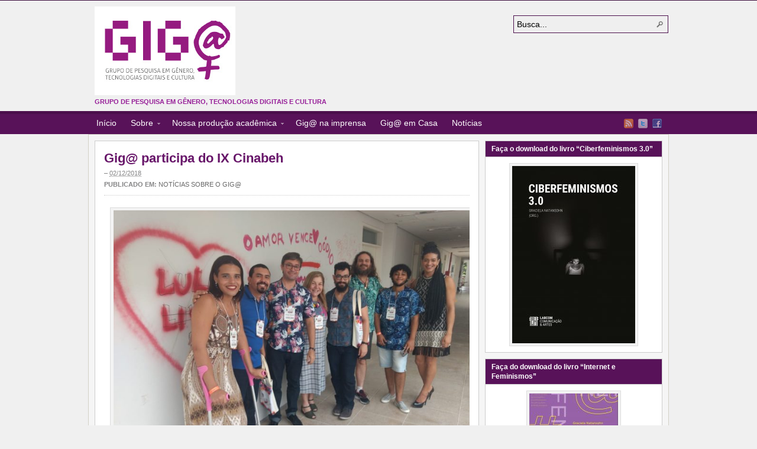

--- FILE ---
content_type: text/html; charset=UTF-8
request_url: https://gigaufba.net/gig-participa-do-ix-cinabeh/
body_size: 12687
content:
<!DOCTYPE html PUBLIC "-//W3C//DTD XHTML 1.0 Transitional//EN" "http://www.w3.org/TR/xhtml1/DTD/xhtml1-transitional.dtd"><html xmlns="http://www.w3.org/1999/xhtml" lang="pt-BR">
<head profile="http://gmpg.org/xfn/11">
<meta http-equiv="Content-Type" content="text/html; charset=UTF-8" />
<title>Gig@ participa do IX Cinabeh</title>
<meta name="description" content="O Grupo de Pesquisa em Gênero, Tecnologias Digitais e Cultura (Gig@) esteve presente à nona edição do Congresso Internacional de Estudos sobre a Diversidade Sexual e de Gênero da ABEH, o CINABEH. O evento aconteceu entre os dias 28 e 30 de novembro na Universidade Federal do Ceará, em Fortaleza. [&hellip;]" />

<link rel="alternate" type="application/rss+xml" href="http://gigaufba.net/?feed=rss2" title="GIG@ UFBA últimos artigos" />

<link rel="alternate" type="application/rss+xml" href="http://gigaufba.net/?feed=comments-rss2" title="GIG@ UFBA últimos comentários" />

<link rel="pingback" href="https://gigaufba.net/xmlrpc.php" />

<link rel="shortcut icon" href="https://gigaufba.net/wp-content/themes/arras/images/favicon.ico" />


<meta name='robots' content='max-image-preview:large' />
<link rel='dns-prefetch' href='//secure.gravatar.com' />
<link rel='dns-prefetch' href='//s.w.org' />
<link rel='dns-prefetch' href='//v0.wordpress.com' />
<link rel="alternate" type="application/rss+xml" title="Feed de comentários para GIG@ UFBA &raquo; Gig@ participa do IX Cinabeh" href="https://gigaufba.net/gig-participa-do-ix-cinabeh/feed/" />
<script type="text/javascript">
window._wpemojiSettings = {"baseUrl":"https:\/\/s.w.org\/images\/core\/emoji\/14.0.0\/72x72\/","ext":".png","svgUrl":"https:\/\/s.w.org\/images\/core\/emoji\/14.0.0\/svg\/","svgExt":".svg","source":{"concatemoji":"https:\/\/gigaufba.net\/wp-includes\/js\/wp-emoji-release.min.js?ver=6.0.1"}};
/*! This file is auto-generated */
!function(e,a,t){var n,r,o,i=a.createElement("canvas"),p=i.getContext&&i.getContext("2d");function s(e,t){var a=String.fromCharCode,e=(p.clearRect(0,0,i.width,i.height),p.fillText(a.apply(this,e),0,0),i.toDataURL());return p.clearRect(0,0,i.width,i.height),p.fillText(a.apply(this,t),0,0),e===i.toDataURL()}function c(e){var t=a.createElement("script");t.src=e,t.defer=t.type="text/javascript",a.getElementsByTagName("head")[0].appendChild(t)}for(o=Array("flag","emoji"),t.supports={everything:!0,everythingExceptFlag:!0},r=0;r<o.length;r++)t.supports[o[r]]=function(e){if(!p||!p.fillText)return!1;switch(p.textBaseline="top",p.font="600 32px Arial",e){case"flag":return s([127987,65039,8205,9895,65039],[127987,65039,8203,9895,65039])?!1:!s([55356,56826,55356,56819],[55356,56826,8203,55356,56819])&&!s([55356,57332,56128,56423,56128,56418,56128,56421,56128,56430,56128,56423,56128,56447],[55356,57332,8203,56128,56423,8203,56128,56418,8203,56128,56421,8203,56128,56430,8203,56128,56423,8203,56128,56447]);case"emoji":return!s([129777,127995,8205,129778,127999],[129777,127995,8203,129778,127999])}return!1}(o[r]),t.supports.everything=t.supports.everything&&t.supports[o[r]],"flag"!==o[r]&&(t.supports.everythingExceptFlag=t.supports.everythingExceptFlag&&t.supports[o[r]]);t.supports.everythingExceptFlag=t.supports.everythingExceptFlag&&!t.supports.flag,t.DOMReady=!1,t.readyCallback=function(){t.DOMReady=!0},t.supports.everything||(n=function(){t.readyCallback()},a.addEventListener?(a.addEventListener("DOMContentLoaded",n,!1),e.addEventListener("load",n,!1)):(e.attachEvent("onload",n),a.attachEvent("onreadystatechange",function(){"complete"===a.readyState&&t.readyCallback()})),(e=t.source||{}).concatemoji?c(e.concatemoji):e.wpemoji&&e.twemoji&&(c(e.twemoji),c(e.wpemoji)))}(window,document,window._wpemojiSettings);
</script>
<style type="text/css">
img.wp-smiley,
img.emoji {
	display: inline !important;
	border: none !important;
	box-shadow: none !important;
	height: 1em !important;
	width: 1em !important;
	margin: 0 0.07em !important;
	vertical-align: -0.1em !important;
	background: none !important;
	padding: 0 !important;
}
</style>
	<link rel='stylesheet' id='litespeed-cache-dummy-css'  href='https://gigaufba.net/wp-content/plugins/litespeed-cache/assets/css/litespeed-dummy.css?ver=6.0.1' type='text/css' media='all' />
<link rel='stylesheet' id='wp-block-library-css'  href='https://gigaufba.net/wp-includes/css/dist/block-library/style.min.css?ver=6.0.1' type='text/css' media='all' />
<style id='wp-block-library-inline-css' type='text/css'>
.has-text-align-justify{text-align:justify;}
</style>
<link rel='stylesheet' id='mediaelement-css'  href='https://gigaufba.net/wp-includes/js/mediaelement/mediaelementplayer-legacy.min.css?ver=4.2.16' type='text/css' media='all' />
<link rel='stylesheet' id='wp-mediaelement-css'  href='https://gigaufba.net/wp-includes/js/mediaelement/wp-mediaelement.min.css?ver=6.0.1' type='text/css' media='all' />
<style id='global-styles-inline-css' type='text/css'>
body{--wp--preset--color--black: #000000;--wp--preset--color--cyan-bluish-gray: #abb8c3;--wp--preset--color--white: #ffffff;--wp--preset--color--pale-pink: #f78da7;--wp--preset--color--vivid-red: #cf2e2e;--wp--preset--color--luminous-vivid-orange: #ff6900;--wp--preset--color--luminous-vivid-amber: #fcb900;--wp--preset--color--light-green-cyan: #7bdcb5;--wp--preset--color--vivid-green-cyan: #00d084;--wp--preset--color--pale-cyan-blue: #8ed1fc;--wp--preset--color--vivid-cyan-blue: #0693e3;--wp--preset--color--vivid-purple: #9b51e0;--wp--preset--gradient--vivid-cyan-blue-to-vivid-purple: linear-gradient(135deg,rgba(6,147,227,1) 0%,rgb(155,81,224) 100%);--wp--preset--gradient--light-green-cyan-to-vivid-green-cyan: linear-gradient(135deg,rgb(122,220,180) 0%,rgb(0,208,130) 100%);--wp--preset--gradient--luminous-vivid-amber-to-luminous-vivid-orange: linear-gradient(135deg,rgba(252,185,0,1) 0%,rgba(255,105,0,1) 100%);--wp--preset--gradient--luminous-vivid-orange-to-vivid-red: linear-gradient(135deg,rgba(255,105,0,1) 0%,rgb(207,46,46) 100%);--wp--preset--gradient--very-light-gray-to-cyan-bluish-gray: linear-gradient(135deg,rgb(238,238,238) 0%,rgb(169,184,195) 100%);--wp--preset--gradient--cool-to-warm-spectrum: linear-gradient(135deg,rgb(74,234,220) 0%,rgb(151,120,209) 20%,rgb(207,42,186) 40%,rgb(238,44,130) 60%,rgb(251,105,98) 80%,rgb(254,248,76) 100%);--wp--preset--gradient--blush-light-purple: linear-gradient(135deg,rgb(255,206,236) 0%,rgb(152,150,240) 100%);--wp--preset--gradient--blush-bordeaux: linear-gradient(135deg,rgb(254,205,165) 0%,rgb(254,45,45) 50%,rgb(107,0,62) 100%);--wp--preset--gradient--luminous-dusk: linear-gradient(135deg,rgb(255,203,112) 0%,rgb(199,81,192) 50%,rgb(65,88,208) 100%);--wp--preset--gradient--pale-ocean: linear-gradient(135deg,rgb(255,245,203) 0%,rgb(182,227,212) 50%,rgb(51,167,181) 100%);--wp--preset--gradient--electric-grass: linear-gradient(135deg,rgb(202,248,128) 0%,rgb(113,206,126) 100%);--wp--preset--gradient--midnight: linear-gradient(135deg,rgb(2,3,129) 0%,rgb(40,116,252) 100%);--wp--preset--duotone--dark-grayscale: url('#wp-duotone-dark-grayscale');--wp--preset--duotone--grayscale: url('#wp-duotone-grayscale');--wp--preset--duotone--purple-yellow: url('#wp-duotone-purple-yellow');--wp--preset--duotone--blue-red: url('#wp-duotone-blue-red');--wp--preset--duotone--midnight: url('#wp-duotone-midnight');--wp--preset--duotone--magenta-yellow: url('#wp-duotone-magenta-yellow');--wp--preset--duotone--purple-green: url('#wp-duotone-purple-green');--wp--preset--duotone--blue-orange: url('#wp-duotone-blue-orange');--wp--preset--font-size--small: 13px;--wp--preset--font-size--medium: 20px;--wp--preset--font-size--large: 36px;--wp--preset--font-size--x-large: 42px;}.has-black-color{color: var(--wp--preset--color--black) !important;}.has-cyan-bluish-gray-color{color: var(--wp--preset--color--cyan-bluish-gray) !important;}.has-white-color{color: var(--wp--preset--color--white) !important;}.has-pale-pink-color{color: var(--wp--preset--color--pale-pink) !important;}.has-vivid-red-color{color: var(--wp--preset--color--vivid-red) !important;}.has-luminous-vivid-orange-color{color: var(--wp--preset--color--luminous-vivid-orange) !important;}.has-luminous-vivid-amber-color{color: var(--wp--preset--color--luminous-vivid-amber) !important;}.has-light-green-cyan-color{color: var(--wp--preset--color--light-green-cyan) !important;}.has-vivid-green-cyan-color{color: var(--wp--preset--color--vivid-green-cyan) !important;}.has-pale-cyan-blue-color{color: var(--wp--preset--color--pale-cyan-blue) !important;}.has-vivid-cyan-blue-color{color: var(--wp--preset--color--vivid-cyan-blue) !important;}.has-vivid-purple-color{color: var(--wp--preset--color--vivid-purple) !important;}.has-black-background-color{background-color: var(--wp--preset--color--black) !important;}.has-cyan-bluish-gray-background-color{background-color: var(--wp--preset--color--cyan-bluish-gray) !important;}.has-white-background-color{background-color: var(--wp--preset--color--white) !important;}.has-pale-pink-background-color{background-color: var(--wp--preset--color--pale-pink) !important;}.has-vivid-red-background-color{background-color: var(--wp--preset--color--vivid-red) !important;}.has-luminous-vivid-orange-background-color{background-color: var(--wp--preset--color--luminous-vivid-orange) !important;}.has-luminous-vivid-amber-background-color{background-color: var(--wp--preset--color--luminous-vivid-amber) !important;}.has-light-green-cyan-background-color{background-color: var(--wp--preset--color--light-green-cyan) !important;}.has-vivid-green-cyan-background-color{background-color: var(--wp--preset--color--vivid-green-cyan) !important;}.has-pale-cyan-blue-background-color{background-color: var(--wp--preset--color--pale-cyan-blue) !important;}.has-vivid-cyan-blue-background-color{background-color: var(--wp--preset--color--vivid-cyan-blue) !important;}.has-vivid-purple-background-color{background-color: var(--wp--preset--color--vivid-purple) !important;}.has-black-border-color{border-color: var(--wp--preset--color--black) !important;}.has-cyan-bluish-gray-border-color{border-color: var(--wp--preset--color--cyan-bluish-gray) !important;}.has-white-border-color{border-color: var(--wp--preset--color--white) !important;}.has-pale-pink-border-color{border-color: var(--wp--preset--color--pale-pink) !important;}.has-vivid-red-border-color{border-color: var(--wp--preset--color--vivid-red) !important;}.has-luminous-vivid-orange-border-color{border-color: var(--wp--preset--color--luminous-vivid-orange) !important;}.has-luminous-vivid-amber-border-color{border-color: var(--wp--preset--color--luminous-vivid-amber) !important;}.has-light-green-cyan-border-color{border-color: var(--wp--preset--color--light-green-cyan) !important;}.has-vivid-green-cyan-border-color{border-color: var(--wp--preset--color--vivid-green-cyan) !important;}.has-pale-cyan-blue-border-color{border-color: var(--wp--preset--color--pale-cyan-blue) !important;}.has-vivid-cyan-blue-border-color{border-color: var(--wp--preset--color--vivid-cyan-blue) !important;}.has-vivid-purple-border-color{border-color: var(--wp--preset--color--vivid-purple) !important;}.has-vivid-cyan-blue-to-vivid-purple-gradient-background{background: var(--wp--preset--gradient--vivid-cyan-blue-to-vivid-purple) !important;}.has-light-green-cyan-to-vivid-green-cyan-gradient-background{background: var(--wp--preset--gradient--light-green-cyan-to-vivid-green-cyan) !important;}.has-luminous-vivid-amber-to-luminous-vivid-orange-gradient-background{background: var(--wp--preset--gradient--luminous-vivid-amber-to-luminous-vivid-orange) !important;}.has-luminous-vivid-orange-to-vivid-red-gradient-background{background: var(--wp--preset--gradient--luminous-vivid-orange-to-vivid-red) !important;}.has-very-light-gray-to-cyan-bluish-gray-gradient-background{background: var(--wp--preset--gradient--very-light-gray-to-cyan-bluish-gray) !important;}.has-cool-to-warm-spectrum-gradient-background{background: var(--wp--preset--gradient--cool-to-warm-spectrum) !important;}.has-blush-light-purple-gradient-background{background: var(--wp--preset--gradient--blush-light-purple) !important;}.has-blush-bordeaux-gradient-background{background: var(--wp--preset--gradient--blush-bordeaux) !important;}.has-luminous-dusk-gradient-background{background: var(--wp--preset--gradient--luminous-dusk) !important;}.has-pale-ocean-gradient-background{background: var(--wp--preset--gradient--pale-ocean) !important;}.has-electric-grass-gradient-background{background: var(--wp--preset--gradient--electric-grass) !important;}.has-midnight-gradient-background{background: var(--wp--preset--gradient--midnight) !important;}.has-small-font-size{font-size: var(--wp--preset--font-size--small) !important;}.has-medium-font-size{font-size: var(--wp--preset--font-size--medium) !important;}.has-large-font-size{font-size: var(--wp--preset--font-size--large) !important;}.has-x-large-font-size{font-size: var(--wp--preset--font-size--x-large) !important;}
</style>
<link rel='stylesheet' id='jetpack_css-css'  href='https://gigaufba.net/wp-content/plugins/jetpack/css/jetpack.css?ver=11.1.4' type='text/css' media='all' />
<script type='text/javascript' src='https://gigaufba.net/wp-includes/js/jquery/jquery.min.js?ver=3.6.0' id='jquery-core-js'></script>
<script type='text/javascript' src='https://gigaufba.net/wp-includes/js/jquery/jquery-migrate.min.js?ver=3.3.2' id='jquery-migrate-js'></script>
<script type='text/javascript' src='https://gigaufba.net/wp-content/themes/arras/js/superfish/hoverIntent.js' id='hoverintent-js'></script>
<script type='text/javascript' src='https://gigaufba.net/wp-content/themes/arras/js/superfish/superfish.js' id='superfish-js'></script>
<script type='text/javascript' src='https://gigaufba.net/wp-content/themes/arras/js/jquery.validate.min.js' id='jquery-validate-js'></script>
<link rel="https://api.w.org/" href="https://gigaufba.net/wp-json/" /><link rel="alternate" type="application/json" href="https://gigaufba.net/wp-json/wp/v2/posts/2124" /><link rel="EditURI" type="application/rsd+xml" title="RSD" href="https://gigaufba.net/xmlrpc.php?rsd" />
<link rel="wlwmanifest" type="application/wlwmanifest+xml" href="https://gigaufba.net/wp-includes/wlwmanifest.xml" /> 
<meta name="generator" content="WordPress 6.0.1" />
<link rel="canonical" href="https://gigaufba.net/gig-participa-do-ix-cinabeh/" />
<link rel='shortlink' href='https://wp.me/p2I504-yg' />
<link rel="alternate" type="application/json+oembed" href="https://gigaufba.net/wp-json/oembed/1.0/embed?url=https%3A%2F%2Fgigaufba.net%2Fgig-participa-do-ix-cinabeh%2F" />
<link rel="alternate" type="text/xml+oembed" href="https://gigaufba.net/wp-json/oembed/1.0/embed?url=https%3A%2F%2Fgigaufba.net%2Fgig-participa-do-ix-cinabeh%2F&#038;format=xml" />

		<!-- GA Google Analytics @ https://m0n.co/ga -->
		<script>
			(function(i,s,o,g,r,a,m){i['GoogleAnalyticsObject']=r;i[r]=i[r]||function(){
			(i[r].q=i[r].q||[]).push(arguments)},i[r].l=1*new Date();a=s.createElement(o),
			m=s.getElementsByTagName(o)[0];a.async=1;a.src=g;m.parentNode.insertBefore(a,m)
			})(window,document,'script','https://www.google-analytics.com/analytics.js','ga');
			ga('create', 'UA-71284178-2', 'auto');
			ga('send', 'pageview');
		</script>

	<style>img#wpstats{display:none}</style>
	<link rel="stylesheet" href="https://gigaufba.net/wp-content/themes/arras/css/styles/violet.css" type="text/css" media="screen,projection" /><link rel="stylesheet" href="https://gigaufba.net/wp-content/themes/arras/css/layouts/2c-r-fixed.css" type="text/css" />
<!-- Generated by Arras WP Theme -->
<style type="text/css">
	.posts-default li  { width: 205px; height: 225px; }
	.posts-default img, .posts-default .entry-thumbnails-link { width: 195px; height: 110px; }
	.posts-default .entry-meta { width: 195px; }
	.posts-default .entry-thumbnails { width: 205px; height: 120px; }
			.posts-quick .entry-thumbnails img { width: 115px; height: 115px; }
		.posts-quick .entry-meta { width: 115px; }
			.featured { height: 310px; }
	.featured-article { width: 640px; height: 300px; }
	.featured-article img { width: 640px; height: 300px; }
	#controls { width: 610px; top: 135px; }
	#controls .next { left: 610px; }
	.featured-entry { height: 100px; top: -100px; }
	.featured-slideshow-inner { height: 300px }
		.featured-stories-summary  { margin-left: 51px; }
	.single .post .entry-photo img, .single-post .entry-photo img  { width: 620px; height: 300px; }
	.blog-name a { background: url(https://gigaufba.net/wp-content/uploads/2013/12/logo_giga1502.jpg) no-repeat; text-indent: -9000px; width: 238px; height: 150px; display: block; }
	.footer-sidebar  { width: 920px; }
	</style>
	<script type="text/javascript">
	jQuery(document).ready(function($) {

$('.multi-sidebar').tabs();

$('.sf-menu').superfish({autoArrows: true, speed: 'fast', dropShadows: 'true'});

$('#commentform').validate();


});	</script>
	
<!-- Jetpack Open Graph Tags -->
<meta property="og:type" content="article" />
<meta property="og:title" content="Gig@ participa do IX Cinabeh" />
<meta property="og:url" content="https://gigaufba.net/gig-participa-do-ix-cinabeh/" />
<meta property="og:description" content="O Grupo de Pesquisa em Gênero, Tecnologias Digitais e Cultura (Gig@) esteve presente à nona edição do Congresso Internacional de Estudos sobre a Diversidade Sexual e de Gênero da ABEH, o CINABEH. O…" />
<meta property="article:published_time" content="2018-12-02T18:52:52+00:00" />
<meta property="article:modified_time" content="2020-09-28T17:41:23+00:00" />
<meta property="og:site_name" content="GIG@ UFBA" />
<meta property="og:image" content="https://gigaufba.net/wp-content/uploads/2018/12/WhatsApp-Image-2018-11-29-at-16.53.13.jpeg" />
<meta property="og:image:width" content="1152" />
<meta property="og:image:height" content="864" />
<meta property="og:image:alt" content="" />
<meta property="og:locale" content="pt_BR" />
<meta name="twitter:creator" content="@gigaufba" />
<meta name="twitter:text:title" content="Gig@ participa do IX Cinabeh" />
<meta name="twitter:image" content="https://gigaufba.net/wp-content/uploads/2018/12/WhatsApp-Image-2018-11-29-at-16.53.13.jpeg?w=640" />
<meta name="twitter:card" content="summary_large_image" />

<!-- End Jetpack Open Graph Tags -->
<link rel="stylesheet" href="https://gigaufba.net/wp-content/themes/arras/user.css" type="text/css" media="screen,projection" /></head>

<body class="post-template-default single single-post postid-2124 single-format-standard layout-2c-r-fixed no-js style-violet">

<div id="fb-root"></div>
<script>(function(d, s, id) {
  var js, fjs = d.getElementsByTagName(s)[0];
  if (d.getElementById(id)) return;
  js = d.createElement(s); js.id = id;
  js.src = "//connect.facebook.net/pt_BR/all.js#xfbml=1";
  fjs.parentNode.insertBefore(js, fjs);
}(document, 'script', 'facebook-jssdk'));</script>

<script type="text/javascript">
//<![CDATA[
(function(){
var c = document.body.className;
c = c.replace(/no-js/, 'js');
document.body.className = c;
})();
//]]>
</script>

<div id="top-menu" class="clearfix">
	</div><!-- #top-menu -->

<div id="header">
	<div id="branding" class="clearfix">
	<div class="logo">
				<span class="blog-name"><a href="https://gigaufba.net">GIG@ UFBA</a></span>
		<span class="blog-description">Grupo de Pesquisa em Gênero, Tecnologias Digitais e Cultura</span>
			</div>
	<div id="searchbar"><form method="get" class="searchform clearfix" action="https://gigaufba.net/">
 <input type="text" value="Busca..." name="s" class="s" onfocus="this.value=''" />
 <input type="submit" class="searchsubmit" value="Busca" title="Busca GIG@ UFBA" />
</form>
</div>
	</div><!-- #branding -->
</div><!-- #header -->

<div id="nav">
	<div id="nav-content" class="clearfix">
	<div class="menu-principal-container"><ul id="menu-principal" class="sf-menu menu clearfix"><li id="menu-item-296" class="menu-item menu-item-type-custom menu-item-object-custom menu-item-home menu-item-296"><a href="http://gigaufba.net">Início</a></li>
<li id="menu-item-295" class="menu-item menu-item-type-post_type menu-item-object-page menu-item-home menu-item-has-children menu-item-295"><a href="https://gigaufba.net/sobre-o-gigaufba/">Sobre</a>
<ul class="sub-menu">
	<li id="menu-item-1760" class="menu-item menu-item-type-post_type menu-item-object-page menu-item-home menu-item-1760"><a href="https://gigaufba.net/sobre-o-gigaufba/">O GIG@/UFBA</a></li>
	<li id="menu-item-297" class="menu-item menu-item-type-post_type menu-item-object-page menu-item-297"><a href="https://gigaufba.net/pesquisadores/">Equipe e Projetos</a></li>
</ul>
</li>
<li id="menu-item-916" class="menu-item menu-item-type-custom menu-item-object-custom menu-item-has-children menu-item-916"><a href="http://gigaufba.net/producao-academica/">Nossa produção acadêmica</a>
<ul class="sub-menu">
	<li id="menu-item-762" class="menu-item menu-item-type-post_type menu-item-object-page menu-item-762"><a href="https://gigaufba.net/producao-academica/">Publicações</a></li>
	<li id="menu-item-2779" class="menu-item menu-item-type-post_type menu-item-object-page menu-item-2779"><a href="https://gigaufba.net/outras-producoes/">Outras produções</a></li>
	<li id="menu-item-1763" class="menu-item menu-item-type-taxonomy menu-item-object-category menu-item-1763"><a href="https://gigaufba.net/category/resenhas/">Resenhas</a></li>
	<li id="menu-item-1762" class="menu-item menu-item-type-taxonomy menu-item-object-category menu-item-1762"><a href="https://gigaufba.net/category/extensao-giga/">Extensão Universitária</a></li>
	<li id="menu-item-1766" class="menu-item menu-item-type-taxonomy menu-item-object-category menu-item-1766"><a href="https://gigaufba.net/category/ensino/">Ensino</a></li>
</ul>
</li>
<li id="menu-item-1764" class="menu-item menu-item-type-taxonomy menu-item-object-category menu-item-1764"><a href="https://gigaufba.net/category/giga-na-imprensa/">Gig@ na imprensa</a></li>
<li id="menu-item-2433" class="menu-item menu-item-type-taxonomy menu-item-object-category menu-item-2433"><a href="https://gigaufba.net/category/gigaemcasa/">Gig@ em Casa</a></li>
<li id="menu-item-1765" class="menu-item menu-item-type-taxonomy menu-item-object-category menu-item-1765"><a href="https://gigaufba.net/category/noticias/">Notícias</a></li>
</ul></div>		<ul class="quick-nav clearfix">
					<li><a id="rss" title="GIG@ UFBA RSS Feed" href="http://gigaufba.net/?feed=rss2">RSS Feed</a></li>
				
							<li><a id="twitter" title="GIG@ UFBA Twitter" href="http://www.twitter.com/gigaufba/" target="_blank">Twitter</a></li>
				
							<li><a id="facebook" title="GIG@ UFBA Facebook" href="https://www.facebook.com/Giga.Grupo" target="_blank">Facebook</a></li>
				
			</ul>
	</div><!-- #nav-content -->
</div><!-- #nav -->

<div id="wrapper">
	
	  
	<div id="main" class="clearfix">
    <div id="container" class="clearfix">

<div id="content" class="section">

		<div id="post-2124" class="clearfix single-post post-2124 post type-post status-publish format-standard has-post-thumbnail hentry category-noticias-sobre-giga">

        <h1 class="entry-title"><a href="https://gigaufba.net/gig-participa-do-ix-cinabeh/" rel="bookmark">Gig@ participa do IX Cinabeh</a></h1><div class="entry-info"> &ndash; <abbr class="published" title="2018-12-02T15:52:52-03:00">02/12/2018</abbr><span class="entry-cat"><strong>Publicado em: </strong><a href="https://gigaufba.net/category/noticias-sobre-giga/">Notícias sobre o GIG@</a></span></div>        
        <div class="entry-content clearfix">
		<div id="attachment_2125" style="width: 630px" class="wp-caption alignnone"><a href="http://gigaufba.net/wp-content/uploads/2018/12/WhatsApp-Image-2018-11-29-at-16.53.13.jpeg"><img aria-describedby="caption-attachment-2125" class="wp-image-2125 size-large" src="http://gigaufba.net/wp-content/uploads/2018/12/WhatsApp-Image-2018-11-29-at-16.53.13-1024x768.jpeg" alt="" width="620" height="465" srcset="https://gigaufba.net/wp-content/uploads/2018/12/WhatsApp-Image-2018-11-29-at-16.53.13-1024x768.jpeg 1024w, https://gigaufba.net/wp-content/uploads/2018/12/WhatsApp-Image-2018-11-29-at-16.53.13-300x225.jpeg 300w, https://gigaufba.net/wp-content/uploads/2018/12/WhatsApp-Image-2018-11-29-at-16.53.13-768x576.jpeg 768w, https://gigaufba.net/wp-content/uploads/2018/12/WhatsApp-Image-2018-11-29-at-16.53.13.jpeg 1152w" sizes="(max-width: 620px) 100vw, 620px" /></a><p id="caption-attachment-2125" class="wp-caption-text">Participantes do simpósio temático “Corporalidades em debate: corpo como documento e fonte de informação”, no IX Cinabeh</p></div>
<p>O Grupo de Pesquisa em Gênero, Tecnologias Digitais e Cultura (Gig@) esteve presente à nona edição do <a href="http://congressoabeh.com.br/">Congresso Internacional de Estudos sobre a Diversidade Sexual e de Gênero da ABEH, o CINABEH</a>. O evento aconteceu entre os dias 28 e 30 de novembro na Universidade Federal do Ceará, em Fortaleza.</p>
<p>O doutorando do Gig@, Sérgio Rodrigo da Silva Ferreira, apresentou a comunicação oral “Transmasculidades, passabilidade e manejo de dados on-line: algumas questões acerca da digitalização de si no Facebook”, no simpósio temático (ST) “Corporalidades em debate: corpo como documento e fonte de informação”, coordenado por Rubens da Silva Ferreira e Ana Lídia Nauar Pantoja.</p>
<p>No trabalho o pesquisador evidencia como entendimentos de <a href="https://www.buzzfeed.com/victornascimento/o-que-e-passabilidade-e-porque-as-pessoas-precisam-saber-mai">passabilidade</a> (pessoas trans “passarem por” pessoas cis) de homens trans atravessam suas práticas de gestão de dados sobre si no Facebook, com suas possibilidades técnicas. Por meio de entrevistas com usuários da plataforma digital, Ferreira apresenta entendimentos de passabilidade em que a consideram importante, por um lado, por questão de segurança, de respeito no convívio social, de desnecessidade de reafirmação, de autoestima e de autoimagem, e por outro, como uma questão de privilégio, enviesada por questões de diferença e ligada ao apagamento da condição trans e às pressões dos padrões estéticos. Os resultados apontam para processos de (des)indexação de dados sobre si, gerenciamento de relações on-line para gestão de informação em copropriedade e negociação de limites de privacidade.</p>
<p>No ST ainda apresentaram trabalhos Jânderson Albino Coswosk com “Corpos-arquivos ou homonarrativas negras em suportes plásticos e fotográficos”, Michel Justamand com “Representações de relações sociais e sexuais entre pessoas do mesmo sexo nas cenas de pinturas rupestres do Parque Nacional da Serra da Capivara-PI” e Yuna Vitória Santana da Silva com “Transrelações: a desestabilização das cisnormatividade ante relações transcentradas”.</p>
<p>Ao final das apresentações aconteceu uma conversa sobre as aproximações possíveis dos trabalhos que eram oriundos de áreas tão distintas como Comunicação, Arqueologia, Letras e Direito, ao tratarem sobre gênero e sexualidade a partir de também distintas matrizes de representação do corpo, o &#8220;corpo enquanto dado&#8221; na fotografia e na literatura, na pintura rupestre, no relato de si e na rede social on-line.</p>
<p>O CINABEH acontece a cada 2 anos e vem congregando pesquisadores brasileiros e de outras nacionalidades, oportunizando intercâmbios de saberes no campo dos estudos de gênero e de sexualidade. Nesta última edição o debate priorizou a diversidade sexual e de gênero interseccionalizadas com as questões raciais. A próxima edição do evento será em Cuiabá, em 2020.</p>
<div style="float: right; margin-left: 10px;"><a href="http://twitter.com/share?url=https://gigaufba.net/gig-participa-do-ix-cinabeh/&via=gigaufba&text=Gig@ participa do IX Cinabeh&related=:&lang=en&count=none" class="twitter-share-button">Tweet</a><script type="text/javascript" src="http://platform.twitter.com/widgets.js"></script></div>  
        		</div>

		
        
		<div class="about-author clearfix">
			<a href="https://gigaufba.net/author/sergioferreira/"><img alt='' src='https://secure.gravatar.com/avatar/509c0d19b272270693e03f1e06369bf1?s=64&#038;d=mm&#038;r=g' srcset='https://secure.gravatar.com/avatar/509c0d19b272270693e03f1e06369bf1?s=128&#038;d=mm&#038;r=g 2x' class='avatar avatar-64 photo' height='64' width='64' loading='lazy'/></a>
			<div class="author-meta">
				<h4>Sobre Sérgio Rodrigo</h4>
			
			</div>
		</div>
	    </div>
    
		<a name="comments"></a>
    				<h4 class="module-title">Sem Comentários</h4>
		<p class="nocomments">Insira um comentário para iniciar a conversa sobre este artigo!</p>
		

		<div id="respond" class="comment-respond">
		<h3 id="reply-title" class="comment-reply-title">Deixe um comentário <small><a rel="nofollow" id="cancel-comment-reply-link" href="/gig-participa-do-ix-cinabeh/#respond" style="display:none;">Cancelar resposta</a></small></h3><form action="https://gigaufba.net/wp-comments-post.php" method="post" id="commentform" class="comment-form"><p class="comment-notes"><span id="email-notes">O seu endereço de e-mail não será publicado.</span> <span class="required-field-message" aria-hidden="true">Campos obrigatórios são marcados com <span class="required" aria-hidden="true">*</span></span></p><p class="comment-form-comment"><label for="comment">Comentário</label><textarea id="comment" name="comment" cols="45" rows="8" aria-required="true" class="required"></textarea></p><p class="comment-form-author"><label for="author">Nome</label> <span class="required">*</span><input id="author" class="required" name="author" type="text" value="" size="30" aria-required="true" /></p>
<p class="comment-form-email"><label for="email">E-mail</label> <span class="required">*</span><input id="email" class="required email" name="email" type="text" value="" size="30" aria-required="true" /></p>
<p class="comment-form-url"><label for="url">Site</label><input id="url" class="url" name="url" type="text" value="" size="30" /></p>
<p class="comment-form-cookies-consent"><input id="wp-comment-cookies-consent" name="wp-comment-cookies-consent" type="checkbox" value="yes" /> <label for="wp-comment-cookies-consent">Salvar meus dados neste navegador para a próxima vez que eu comentar.</label></p>
<p class="comment-subscription-form"><input type="checkbox" name="subscribe_comments" id="subscribe_comments" value="subscribe" style="width: auto; -moz-appearance: checkbox; -webkit-appearance: checkbox;" /> <label class="subscribe-label" id="subscribe-label" for="subscribe_comments">Notifique-me sobre novos comentários por e-mail.</label></p><p class="comment-subscription-form"><input type="checkbox" name="subscribe_blog" id="subscribe_blog" value="subscribe" style="width: auto; -moz-appearance: checkbox; -webkit-appearance: checkbox;" /> <label class="subscribe-label" id="subscribe-blog-label" for="subscribe_blog">Notifique-me sobre novas publicações por e-mail.</label></p><p class="form-submit"><input name="submit" type="submit" id="submit" class="submit" value="Publicar comentário" /> <input type='hidden' name='comment_post_ID' value='2124' id='comment_post_ID' />
<input type='hidden' name='comment_parent' id='comment_parent' value='0' />
</p><p style="display: none;"><input type="hidden" id="akismet_comment_nonce" name="akismet_comment_nonce" value="6cf71a714f" /></p><p style="display: none !important;"><label>&#916;<textarea name="ak_hp_textarea" cols="45" rows="8" maxlength="100"></textarea></label><input type="hidden" id="ak_js_1" name="ak_js" value="219"/><script>document.getElementById( "ak_js_1" ).setAttribute( "value", ( new Date() ).getTime() );</script></p></form>	</div><!-- #respond -->
	<p class="akismet_comment_form_privacy_notice">Esse site utiliza o Akismet para reduzir spam. <a href="https://akismet.com/privacy/" target="_blank">Aprenda como seus dados de comentários são processados</a>.</p>	
	    

</div><!-- #content -->

</div><!-- #container -->


<div id="primary" class="aside main-aside sidebar">
  
	<ul class="xoxo">
		<li id="media_image-5" class="widgetcontainer clearfix"><h5 class="widgettitle">Faça o download do livro &#8220;Ciberfeminismos 3.0&#8221;</h5><a href="http://gigaufba.net/ciberfeminismos-3-0/"><img width="208" height="300" src="https://gigaufba.net/wp-content/uploads/2021/03/CAPA-livro-208x300.jpg" class="image wp-image-2758 aligncenter attachment-medium size-medium" alt="Capa do CiberFeminismos 3.0, terceiro livro do Gig@" loading="lazy" style="max-width: 100%; height: auto;" srcset="https://gigaufba.net/wp-content/uploads/2021/03/CAPA-livro-208x300.jpg 208w, https://gigaufba.net/wp-content/uploads/2021/03/CAPA-livro-768x1107.jpg 768w, https://gigaufba.net/wp-content/uploads/2021/03/CAPA-livro-711x1024.jpg 711w, https://gigaufba.net/wp-content/uploads/2021/03/CAPA-livro.jpg 2008w" sizes="(max-width: 208px) 100vw, 208px" /></a></li><li id="media_image-3" class="widgetcontainer clearfix"><h5 class="widgettitle">Faça do download do livro &#8220;Internet e Feminismos&#8221;</h5><a href="http://gigaufba.net/internet-e-feminismos/"><img width="150" height="150" src="https://gigaufba.net/wp-content/uploads/2020/09/119928601_10222679382723912_5261081567420832745_n-1-150x150.jpg" class="image wp-image-2604 aligncenter attachment-thumbnail size-thumbnail" alt="2º Livro do GIG@: Internet e Feminismos" loading="lazy" style="max-width: 100%; height: auto;" title="2º Livro do GIG@" srcset="https://gigaufba.net/wp-content/uploads/2020/09/119928601_10222679382723912_5261081567420832745_n-1-150x150.jpg 150w, https://gigaufba.net/wp-content/uploads/2020/09/119928601_10222679382723912_5261081567420832745_n-1-36x36.jpg 36w, https://gigaufba.net/wp-content/uploads/2020/09/119928601_10222679382723912_5261081567420832745_n-1-115x115.jpg 115w" sizes="(max-width: 150px) 100vw, 150px" /></a></li><li id="media_image-2" class="widgetcontainer clearfix"><h5 class="widgettitle">Faça o download do livro &#8220;Internet em código feminino: teorias e práticas&#8221;</h5><a href="http://gigaufba.net/internet-em-codigo-feminino/"><img width="150" height="150" src="https://gigaufba.net/wp-content/uploads/2014/03/tapa_internet_codigo_port_300-150x150.jpg" class="image wp-image-1008 aligncenter attachment-thumbnail size-thumbnail" alt="Livro do GIG@ - Internet em código feminino" loading="lazy" style="max-width: 100%; height: auto;" title="Livro do GIG@" srcset="https://gigaufba.net/wp-content/uploads/2014/03/tapa_internet_codigo_port_300-150x150.jpg 150w, https://gigaufba.net/wp-content/uploads/2014/03/tapa_internet_codigo_port_300-300x300.jpg 300w, https://gigaufba.net/wp-content/uploads/2014/03/tapa_internet_codigo_port_300-36x36.jpg 36w, https://gigaufba.net/wp-content/uploads/2014/03/tapa_internet_codigo_port_300-115x115.jpg 115w" sizes="(max-width: 150px) 100vw, 150px" /></a></li><li id="media_image-4" class="widgetcontainer clearfix"><h5 class="widgettitle">Mulher Olho de Peixe</h5><a href="http://gigaufba.net/category/mulher-olho-de-peixe/"><img width="150" height="150" src="https://gigaufba.net/wp-content/uploads/2020/09/118340934_2710973489181299_4797948100571366331_n-150x150.png" class="image wp-image-2583 aligncenter attachment-thumbnail size-thumbnail" alt="Logo Mulher Olho de Peixe" loading="lazy" style="max-width: 100%; height: auto;" title="Mulher Olho de Peixe" srcset="https://gigaufba.net/wp-content/uploads/2020/09/118340934_2710973489181299_4797948100571366331_n-150x150.png 150w, https://gigaufba.net/wp-content/uploads/2020/09/118340934_2710973489181299_4797948100571366331_n-300x300.png 300w, https://gigaufba.net/wp-content/uploads/2020/09/118340934_2710973489181299_4797948100571366331_n-768x768.png 768w, https://gigaufba.net/wp-content/uploads/2020/09/118340934_2710973489181299_4797948100571366331_n-36x36.png 36w, https://gigaufba.net/wp-content/uploads/2020/09/118340934_2710973489181299_4797948100571366331_n-115x115.png 115w, https://gigaufba.net/wp-content/uploads/2020/09/118340934_2710973489181299_4797948100571366331_n.png 960w" sizes="(max-width: 150px) 100vw, 150px" /></a></li>	</ul>		
</div><!-- #primary -->
<div id="secondary" class="aside main-aside sidebar">
    <ul class="xoxo">
        <!-- Widgetized sidebar, if you have the plugin installed.  -->
        <li id="text-3" class="widgetcontainer clearfix"><h5 class="widgettitle">Vídeos</h5>			<div class="textwidget"><iframe src="https://www.youtube.com/embed/70R9URyr62I" frameborder="0" allowfullscreen></iframe>
<br/><br/>
<iframe src="https://www.youtube.com/embed/qqEtGjsNV24?ecver=1" frameborder="0" allowfullscreen></iframe>
<br/><br/>
<iframe src="https://www.youtube.com/embed/0B96F2f5oug?ecver=1" frameborder="0" allowfullscreen></iframe>
<br/><br/>
<iframe src="//www.youtube.com/embed/HZO6sJ-9mAU" frameborder="0" allowfullscreen="allowfullscreen"></iframe> 
<br/><br/>
</div>
		</li>    </ul>
	  
</div><!-- #secondary -->
	</div><!-- #main -->
	
	    
    <div id="footer">
		<div class="footer-sidebar-container clearfix">
							<ul id="footer-sidebar-1" class="footer-sidebar clearfix xoxo">
										<li></li>
									</ul>
					</div>
		
		<div class="footer-message">
		<p class="floatright"><a class="arras" href="http://www.arrastheme.com/"><strong>Sobre o Tema Arras para WordPress</strong></a></p>
		<p>Copyright GIG@ UFBA. <a href=\\\\\\\\\\\\\\\\\\\\\\\\\\\\\\\\\\\\\\\\\\\\\\\\\\\\\\\\\\\\\\\\\\\\\\\\\\\\\\\\\\\\\\\\\\\\\\\\\\\\\\\\\\\\\\\\\\\\\\\\\\\\\\\\\\\\\\\\\\\\\\\\\\\\\\\\\\\\\\\\\\\\\\\\\\\\\\\\\\\\\\\\\\\\\\\\\\\\\\\\\\\\\\\\\\\\\\\\\\\\\\\\\\\\\\\\\\\\\\\\\\\\\\\\\\\\\\\\\\\\\\\\\\\\\\\\\\\\\\\\\\\\\\\\\\\\\\\\\\\\\\\\\\\\\\\\\\\\\\\\\\\\\\\\\\\\\\\\\\\\\\\\\\\\\\\\\\\\\\\\\\\\\\\\\\\\\\\\\\\\\\\\\\\\\\\\\\\\\\\\\\\\\\\\\\\\\\\\\\\\\\\\\\\\\\\\\\\\\\\\\\\\\\\\\\\\\\\\\\\\\\\\\\\\\\\\\\\\\\\\\\\\\\\\\\\\\\\\\\\\\\\\\\\\\\\\\\\\\\\\\\\\\\\\\\\\\\\\\\\\\\\\\\\\\\\\\\\\\\\\\\\\\\\\\\\\\\\\\\\\\\\\\\\\\\\\\\\\\\\\\\\\\\\\\\\\\\\\\\\\\\\\\\\\\\\\\\\\\\\\\\\\\\\\\\\\\\\\\\\\\\\\\\\\\\\\\\\\\\\\\\\\\\\\\\\\\\\\\\\\\\\\\\\\\\\\\\\\\\\\\\\\\\\\\\\\\\\\\\\\\\\\\\\\\\\\\\\\\\\\\\\\\\\\\\\\\\\\\\\\\\\\\\\\\\\\\\\\\\\\\\\\\\\\\\\\\\\\\\\\\\\\\\\\\\\\\\\\\\\\\\\\\\\\\\\\\\\\\\\\\\\\\\\\\\\\\\\\\\\\\\\\\\\\\\\\\\\\\\\\\\\\\\\\\\\\\\\\\\\\\\\\\\\\\\\\\\\\\\\\\\\\\\\\\\\\\\\\\\\\\\\\\\\\\\\\\\\\\\\\\\\\\\\\\\\\\\\\\\\\\\\\\\\\\\\\\\\\\\\\\\\"http://creativecommons.org/licenses/by-nc-sa/3.0/br/\\\\\\\\\\\\\\\\\\\\\\\\\\\\\\\\\\\\\\\\\\\\\\\\\\\\\\\\\\\\\\\\\\\\\\\\\\\\\\\\\\\\\\\\\\\\\\\\\\\\\\\\\\\\\\\\\\\\\\\\\\\\\\\\\\\\\\\\\\\\\\\\\\\\\\\\\\\\\\\\\\\\\\\\\\\\\\\\\\\\\\\\\\\\\\\\\\\\\\\\\\\\\\\\\\\\\\\\\\\\\\\\\\\\\\\\\\\\\\\\\\\\\\\\\\\\\\\\\\\\\\\\\\\\\\\\\\\\\\\\\\\\\\\\\\\\\\\\\\\\\\\\\\\\\\\\\\\\\\\\\\\\\\\\\\\\\\\\\\\\\\\\\\\\\\\\\\\\\\\\\\\\\\\\\\\\\\\\\\\\\\\\\\\\\\\\\\\\\\\\\\\\\\\\\\\\\\\\\\\\\\\\\\\\\\\\\\\\\\\\\\\\\\\\\\\\\\\\\\\\\\\\\\\\\\\\\\\\\\\\\\\\\\\\\\\\\\\\\\\\\\\\\\\\\\\\\\\\\\\\\\\\\\\\\\\\\\\\\\\\\\\\\\\\\\\\\\\\\\\\\\\\\\\\\\\\\\\\\\\\\\\\\\\\\\\\\\\\\\\\\\\\\\\\\\\\\\\\\\\\\\\\\\\\\\\\\\\\\\\\\\\\\\\\\\\\\\\\\\\\\\\\\\\\\\\\\\\\\\\\\\\\\\\\\\\\\\\\\\\\\\\\\\\\\\\\\\\\\\\\\\\\\\\\\\\\\\\\\\\\\\\\\\\\\\\\\\\\\\\\\\\\\\\\\\\\\\\\\\\\\\\\\\\\\\\\\\\\\\\\\\\\\\\\\\\\\\\\\\\\\\\\\\\\\\\\\\\\\\\\\\\\\\\\\\\\\\\\\\\\\\\\\\\\\\\\\\\\\\\\\\\\\\\\\\\\\\\\\\\\\\\\\\\\\\\\\\\\\\\\\\\\\\\\\\\\\\\\\\\\\\\\\\\\\\\\\\\\\\\\\\\\\\\\\\\\\\\\\\\\\\\\\\\\\\\\\\\\\\\\\\\\\\\\\\\\\\\\\\\\\\\"> by-nc-sa </a>.</p>		
		</div><!-- .footer-message -->
    </div>
</div><!-- #wrapper -->
	<div style="display:none">
			<div class="grofile-hash-map-509c0d19b272270693e03f1e06369bf1">
		</div>
		</div>
		<script type="text/javascript">
jQuery(document).ready(function($) {

	
});
</script>
<script type='text/javascript' src='https://gigaufba.net/wp-includes/js/jquery/ui/core.min.js?ver=1.13.1' id='jquery-ui-core-js'></script>
<script type='text/javascript' src='https://gigaufba.net/wp-includes/js/jquery/ui/tabs.min.js?ver=1.13.1' id='jquery-ui-tabs-js'></script>
<script type='text/javascript' src='https://gigaufba.net/wp-includes/js/comment-reply.min.js?ver=6.0.1' id='comment-reply-js'></script>
<script type='text/javascript' src='https://secure.gravatar.com/js/gprofiles.js?ver=202604' id='grofiles-cards-js'></script>
<script type='text/javascript' id='wpgroho-js-extra'>
/* <![CDATA[ */
var WPGroHo = {"my_hash":""};
/* ]]> */
</script>
<script type='text/javascript' src='https://gigaufba.net/wp-content/plugins/jetpack/modules/wpgroho.js?ver=11.1.4' id='wpgroho-js'></script>
<script src='https://stats.wp.com/e-202604.js' defer></script>
<script>
	_stq = window._stq || [];
	_stq.push([ 'view', {v:'ext',j:'1:11.1.4',blog:'40058328',post:'2124',tz:'-3',srv:'gigaufba.net'} ]);
	_stq.push([ 'clickTrackerInit', '40058328', '2124' ]);
</script>
</body>
</html>
   

<!-- Page cached by LiteSpeed Cache 7.6.2 on 2026-01-21 14:19:10 -->

--- FILE ---
content_type: text/css
request_url: https://gigaufba.net/wp-content/themes/arras/css/styles/violet.css
body_size: 404
content:
/* import base CSS style */
@import 'default.css';


/* globals */
input[type=submit]:hover  { background: #313428; }

a, a:link, a:visited	{ color: #671569; text-decoration: none; }
a:hover					{ color: #4B5928; }

/* header */
#header					{ background: #f0f0f0; border-bottom: 5px solid #4B0F4C; }
.blog-description		{ font-size: 11px; color: #961E98; }

/* top menu */
#top-menu  { background: #2D092E; border-bottom: 1px solid #390B3B; }
#top-menu .sf-menu a  { color: #FFF; }
#top-menu .sf-menu ul li  { border: 1px solid #340B36; }
#top-menu .sf-menu a:hover, #top-menu .sf-menu li:hover, #top-menu .sf-menu li.sfHover, #top-menu .sf-menu ul li  { color: #FFF; background: #430E45; }
#top-menu .sf-menu ul a:hover, #top-menu .sf-menu ul li.sfHover, #top-menu .sf-menu ul li:hover { color: #430E45; background: #FFF; }
#top-menu .sf-menu ul li.sfHover a.sf-with-ul { color: #430E45; }

/* main navigation */
#nav  { background: #581259; min-width: 990px; }
#nav .sf-menu a  { color: #FFF; }
#nav .sf-menu ul li  { border: 1px solid #7e1a80; }
#nav .sf-menu a:hover, #nav .sf-menu li:hover, #nav .sf-menu li.sfHover, #nav .sf-menu ul li  { background: #961E98; color: #FFF; }
#nav .sf-menu ul a:hover, #nav .sf-menu ul li.sfHover, #nav .sf-menu ul li:hover { color: #961E98; background: #FFF; }
#nav .sf-menu ul li.sfHover a.sf-with-ul { color: #961E98; }

/* search bar */
.searchform  { border: 1px solid #4B0F4C; }

/* sidebar */
.sidebar-read-more:link, .sidebar-read-more:visited	{ background: #671569; }
.sidebar-read-more:hover  { background: #4B5928; }

.widgettitle  { background: #581259; color: #FFF; }
.widgettitle a  { color: #FFF; }

#bottom-content-1 .widgettitle, #bottom-content-2 .widgettitle  { color: #333; }

.multi-sidebar .tabs li	{ background: #581259; border: 1px solid #CCC; }				
.multi-sidebar .tabs .ui-tabs-selected a:link, .multi-sidebar .tabs .ui-tabs-selected a:visited	{ color: #37322F; }			

/* tapestries */
.posts-quick .quick-read-more a:hover, #commentlist .comment-controls a:hover, .navigation a:hover, .comments-navigation a:hover, .wp-pagenavi a:hover, .wp-pagenavi span.current, .comments-navigation span.current { background: #581259; color: #FFF; }

.home-title				{ color: #2D092E; }

/* single post */
.single .post .entry-comments, .single-post .entry-comments  { background-color: #581259; display: inline-block; color: #FFF; }

.single-post-meta-field  { background: #581259; display: block; border: 1px solid #0F3158; padding: 5px 10px; color: #FFF; font-weight: 700; }
.single-post-meta-value	 { border: 1px solid #CCC; padding: 5px 10px; background: #F0F0F0; display: block; }

/* author template */
.author-posts-title, .author-content h1, .archive-title { color: #2D092E; }


--- FILE ---
content_type: text/plain
request_url: https://www.google-analytics.com/j/collect?v=1&_v=j102&a=1713364372&t=pageview&_s=1&dl=https%3A%2F%2Fgigaufba.net%2Fgig-participa-do-ix-cinabeh%2F&ul=en-us%40posix&dt=Gig%40%20participa%20do%20IX%20Cinabeh&sr=1280x720&vp=1280x720&_u=IEBAAEABAAAAACAAI~&jid=897276617&gjid=1243168050&cid=297710139.1769015952&tid=UA-71284178-2&_gid=1037635099.1769015952&_r=1&_slc=1&z=942274985
body_size: -449
content:
2,cG-NRD39TD1T0